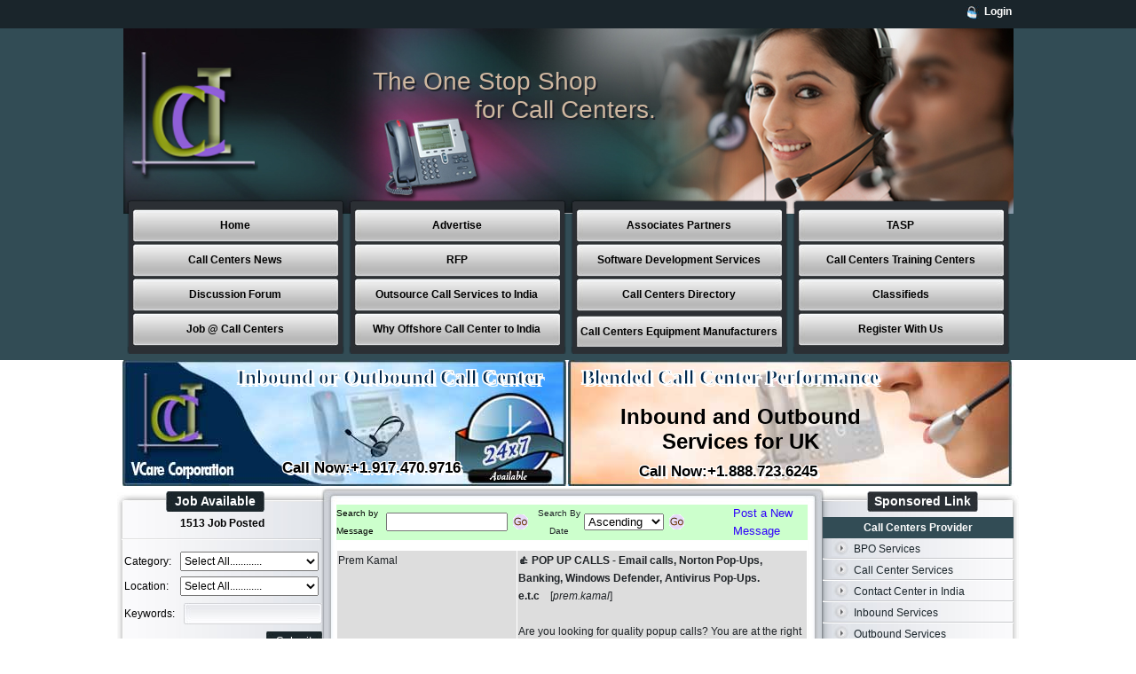

--- FILE ---
content_type: text/html; charset=latin1
request_url: https://www.callcentersindia.com/showall-orig.php?value1=420508_128077_POP_UP_CALLS_-_Email_calls_Norton_Pop-Ups_Banking_Windows_Defender_Antivirus_Pop-Ups_etc
body_size: 29838
content:


<!DOCTYPE html PUBLIC "-//W3C//DTD XHTML 1.0 Transitional//EN" "http://www.w3.org/TR/xhtml1/DTD/xhtml1-transitional.dtd">
<html xmlns="http://www.w3.org/1999/xhtml">
<head>
<meta name='description' content='&#128077; POP UP CALLS - Email calls, Norton Pop-Ups, Banking, Windows Defender, Antivirus Pop-Ups. e.t.c'><title>&#128077; POP UP CALLS - Email calls, Norton Pop-Ups, Banking, Windows Defender, Antivirus Pop-Ups. e.t.c</title><link rel='canonical' href='http://www.callcentersindia.com/showall-orig.php?value1=420508_128077_POP_UP_CALLS_-_Email_calls_Norton_Pop-Ups_Banking_Windows_Defender_Antivirus_Pop-Ups_etc'/><link href="css/mystyle.css" rel="stylesheet" type="text/css" />
</head>

<body>

 <div id="header_top">
  <div id="header_top_wrp">
  <div id="header_top_wrp_nav">
    <ul>
      <ul>
        <li><img src="images/login.jpg" width="15" height="17" alt="Callcentersindia Login"/></li>
        <li><a href='login.php'><B>Login</B></a></li>		


        
              </ul>
    </ul>

    
	
		 
  </div>
 <div class="clr"></div>
</div>
</div>
          <div id="main_header">
            <div id="main_header_wrp">
              <div id="main_header_blnk">
                 <div id="logo"><a href="http://www.callcentersindia.com/"><img src="images/logo.png" width="143" height="146" alt="Call Center Services Provider Company in India" /></a></div>
                 
                   <div class="babnner_text_cont">
                      <span>The One Stop Shop</span>
                        <span class="babnner_text_cont_for">for Call Centers.</span>
                          
                     </div>
              </div>
              
                 <div class="main_header_nav_wrp">
                   <div class="main_header_navi">
                     <div class="main_header_navi_top"></div>
                       <div class="main_header_navi_middle">
                                            
                                            <ul>
                                            <li><a href="http://www.callcentersindia.com/">Home</a></li>
                                            <li><a href="call_centers_news.php">Call Centers News</a></li>
                                            <li><a href="call_center_forum.php">Discussion Forum</a></li>
                                            <li><a href="callcentersjob.php">Job @ Call Centers</a></li>
                                            </ul>
                                            
                                            
                                            
                                            </div>
                       <div class="main_header_navi_bottom"></div>
                   </div>
                   
                   
                   <div class="main_header_navi">
                     <div class="main_header_navi_top"></div>
                       <div class="main_header_navi_middle">
                                            
                                            <ul>
                                            <li><a href="advertising.php">Advertise</a></li>
                                            <li><a href="loginprofile.php">RFP</a></li>
                                            <li><a href="call_center_outsourcing_india.php">Outsource Call Services to India</a></li>
                                            <li><a href="offshore_call_centers.php">Why Offshore Call Center to India</a></li>
                                            </ul>
                                            
                                            
                                            
                                            </div>
                       <div class="main_header_navi_bottom"></div>
                   </div>
                   
                   <div class="main_header_navi">
                     <div class="main_header_navi_top"></div>
                       <div class="main_header_navi_middle">
                                            
                                            <ul>
                                            <li><a href="associates_parteners.php">Associates Partners</a></li>
                                            <li><a href="http://www.webdevelopment-1.com/" target="_blank" rel="nofollow">Software Development Services</a></li>
                                            <li><a href="call_center_directory.php?id=9_callcenter">Call Centers Directory</a></li>
                                            <li style="padding-top:3px; height:36px;"><a href="call_center_directory.php?id=3_callcenterequipmentmanufacture" style="line-height:39px;">Call Centers Equipment Manufacturers</a>
                                            </li>
                                            </ul>
                                            
                                            
                                            
                                            </div>
                       <div class="main_header_navi_bottom"></div>
                   </div>
                   <div class="main_header_navi">
                     <div class="main_header_navi_top"></div>
                       <div class="main_header_navi_middle">
                                            
                                            <ul>
                                            <li><a href="call_center_directory.php?id=6_callcenterstasp">TASP</a></li>
                                            <li><a href="call_center_directory.php?id=7_callcenterstrainingcenters">Call Centers Training Centers</a></li>
                                            <li><a href="call_center_classified.php">Classifieds</a></li>
                                            
											
											<li><a href="register.php">Register With Us</a></li>
											

                                            </ul>
                                            
                                            
                                            
                                            </div>
                       <div class="main_header_navi_bottom"></div>
                   </div>
                 
                 </div><div class="clr"></div>
              </div>
          
            </div>
            
            
                                            
                                             <div id="callcenters_banner">
                                             <ul>
                                             
                    <li class="callcenters_banner">
                    <h2 class="webkit">Inbound or Outbound Call Center</h2><br/>
<h3 style="padding-top:58px;">Call Now:+1.917.470.9716</h3>
                    </li>
                                              <li class="callcenters_banner1">
                                               
                                              
                                             <h2 style="text-align:left; padding-left:15px;">Blended Call Center Performance </h2>
                                          <span style="padding-left:20px; font-size:24px; padding-top:10px; font-weight:bold; width:350px; display:block; float:left; "> Inbound and Outbound <br />
                                                                            Services for UK

                          </span>
<div  class="clr"></div>
                                         <h3 style="padding:10px 0px 0px 80px; text-align:left; font-weight:bold;">Call Now:+1.888.723.6245</h3>
                                          
										  
										  </li>
                                              </ul>
                                             </div>
                                             <div class="clr"></div><script>
function ValidateSearchForm()
{
    var searchString = document.search.searchString;
	
	if(searchString.value != "")
	{
		var n = searchString.value.length;
		var str = searchString.value;
		//alert('Total Length---'+searchString+'----'+n);
		var iChars = "~`!#$%^&*+=-[]\\\';,/{}|\":<>?";
		for (var i = 0; i < str.length; i++) {
		   if (iChars.indexOf(str.charAt(i)) != -1) {
			   alert ("Search Criteria has special characters.\n These are not allowed\n");
			   searchString.focus();
			   return false;
		   }
		}
		if(n <3)
		{
			window.alert("Please enter Minimum three character for Search Criteria.");
			searchString.focus();
			return false;
		}
		return true;
	}
	else (searchString.value == "")
    {
        window.alert("Please enter Search Criteria.");
        searchString.focus();
        return false;
    }
    
  
    return true;
}
</script>
<script src="http://www.google-analytics.com/urchin.js" type="text/javascript">
</script>
<script type="text/javascript">
_uacct = "UA-703712-1";
urchinTracker();
</script>

<div id="main_wrapper">
  <div id="content_wrapper">
    

<div class="left_side">
 <div class="jop_avilable_button">Job Available</div>
  <br />


<h2><a href='resulturl.php'>1513 Job Posted</a></h2>
<hr />
<div class="left_form_contact">
<table width="95%" border="0" cellspacing="0" cellpadding="3">
<form name='form2' method='POST' action='resulturl.php'>

  <tr>
    <td width="33%">Category:	</td>
    <td width="67%"><select name='txtCategory' id='txtCategory' class="ctrDropDown" onblur="this.className='ctrDropDown';" onmousedown="this.className='ctrDropDownClick';" onchange="this.className='ctrDropDown';">
	<option value='all' selected>Select All............</option>
	<option value='1'>Accounting/Auditing</option><option value='2'>Administrative and Support Services</option><option value='3'>Advertising/Marketing/Public Relati........</option><option value='4'>Agriculture, Forestry, & Fishing</option><option value='5'>Architectural Services</option><option value='6'>Arts, Entertainment, and Media</option><option value='7'>Banking</option><option value='8'>Biotechnology and Pharmaceutical</option><option value='9'>Call center agent</option><option value='10'>Call center Business devleopment</option><option value='11'>Call center Consultant</option><option value='12'>Community, Social Services, and Non........</option><option value='13'>Computers, Hardware</option><option value='14'>Computers, Software</option><option value='15'>Construction, Mining and Trades</option><option value='16'>Consulting Services</option><option value='17'>Customer Service and Call Center</option><option value='18'>Education, Training, and Library</option><option value='19'>Employment Placement Agencies</option><option value='20'>Engineering</option><option value='21'>Finance/Economics</option><option value='22'>Financial Services</option><option value='23'>Government and Policy</option><option value='24'>Healthcare, Other</option><option value='25'>Healthcare, Practitioner and Techni........</option><option value='26'>Hospitality/Tourism</option><option value='27'>Human Resources</option><option value='28'>Information Technology</option><option value='29'>Installation, Maintenance, and Repa........</option><option value='30'>Insurance</option><option value='31'>Internet/E-Commerce</option><option value='32'>Law Enforcement, and Security</option><option value='33'>Legal</option><option value='34'>Manufacturing and Production</option><option value='35'>Military</option><option value='36'>Personal Care and Service</option><option value='37'>Real Estate</option><option value='38'>Restaurant and Food Service</option><option value='39'>Retail/Wholesale</option><option value='40'>Sales</option><option value='41'>Science</option><option value='42'>Sports and Recreation</option><option value='43'>Telecommunications</option><option value='44'>Transportation and Warehousing</option><option value='45'>Other</option>	
	</select>
	
	
	
	</td>
  </tr>
  <tr>
    <td>Location:	</td>
    <td><select name='txtLocation' id='txtLocation' class="ctrDropDown" onblur="this.className='ctrDropDown';" onmousedown="this.className='ctrDropDownClick';" onchange="this.className='ctrDropDown';">
	<option value='alllocation' selected>Select All............</option>
	<option value='1'>Any India</option><option value='2'>Any International</option><option value='3'>Delhi Region</option><option value='4'>Mumbai</option><option value='5'>Bangalore</option><option value='6'>Chennai</option><option value='7'>Hyderabad</option><option value='8'>Pune</option><option value='9'>Calcutta</option><option value='10'>Agra</option><option value='11'>Ahmedabad</option><option value='12'>Ahmednagar</option><option value='13'>Aligarh</option><option value='14'>Allahabad</option><option value='15'>Ambala</option><option value='16'>Amritsar</option><option value='17'>Anand</option><option value='18'>Aurangabad</option><option value='19'>Bareilly</option><option value='20'>Baroda</option><option value='21'>Belgaum</option><option value='22'>Bharuch</option><option value='23'>Bhavnagar</option><option value='24'>Bhilai</option><option value='25'>Bhopal</option><option value='26'>Bhubaneshwar</option><option value='27'>Calicut</option><option value='28'>Chandigarh</option><option value='29'>Cochin</option><option value='30'>Coimbatore</option><option value='31'>Cuttack</option><option value='32'>Dehradun</option><option value='33'>Dhanbad</option><option value='34'>Durgapur</option><option value='35'>Erode</option><option value='36'>Gandhinagar</option><option value='37'>Goa</option><option value='38'>Gulbarga</option><option value='39'>Guntur</option><option value='40'>Guwahati</option><option value='41'>Gwalior</option><option value='42'>Hosur</option><option value='43'>Hubli</option><option value='44'>Indore</option><option value='45'>Jabalpur</option><option value='46'>Jaipur</option><option value='47'>Jalandhar</option><option value='48'>Jalgaon</option><option value='49'>Jamnagar</option><option value='50'>Jamshedpur</option><option value='51'>Jodhpur</option><option value='52'>Kakinada</option><option value='53'>Kanpur</option><option value='54'>Kochi</option><option value='55'>Kolhapur</option><option value='56'>Kota</option><option value='57'>Kottayam</option><option value='58'>Lucknow</option><option value='59'>Ludhiana</option><option value='60'>Madurai</option><option value='61'>Mangalore</option><option value='62'>Mathura</option><option value='63'>Meerut</option><option value='64'>Mohali</option><option value='65'>Mysore</option><option value='66'>Nagpur</option><option value='67'>Nasik</option><option value='68'>Ooty</option><option value='69'>Other India</option><option value='70'>Palghat</option><option value='71'>Panjim</option><option value='72'>Patiala</option><option value='73'>Patna</option><option value='74'>Pondicherry</option><option value='75'>Quilon</option><option value='76'>Raipur</option><option value='77'>Rajkot</option><option value='78'>Ranchi</option><option value='79'>Rourkela</option><option value='80'>Salem</option><option value='81'>Secunderabad</option><option value='82'>Sholapur</option><option value='83'>Surat</option><option value='84'>Tirunalveli</option><option value='85'>Tirupati</option><option value='86'>Trichy</option><option value='87'>Trivandrum</option><option value='88'>Udaipur</option><option value='89'>Varanasi</option><option value='90'>Vellore</option><option value='91'>Vijayawada</option><option value='92'>Visakhapatnam</option><option value='93'>Warangal</option><option value='94'>Australia</option><option value='95'>Belgium</option><option value='96'>Canada</option><option value='97'>China</option><option value='98'>Dubai / UAE</option><option value='99'>France</option><option value='100'>Germany</option><option value='101'>Hongkong</option><option value='102'>Ireland</option><option value='103'>Japan</option><option value='104'>Malaysia</option><option value='105'>Netherlands</option><option value='106'>New Zealand</option><option value='107'>Russia</option><option value='108'>Saudi Arabia</option><option value='109'>Singapore</option><option value='110'>South Africa</option><option value='111'>South Korea</option><option value='112'>Thailand</option><option value='113'>UK</option><option value='114'>US</option><option value='115'>Other International</option></select></td>
</tr>
<tr>
<td>Keywords:</td>
<td><input type="text" class="input_text" name="txtKeywords" id="txtKeywords"/></td>
</tr>
<tr>
<td>&nbsp;</td>
<td align="right"><input  type='submit' name='Submit3' value='Submit' /></td>
</tr>

 </form>
</table>

 
</div>
	  <hr />
      
  
 
 <div class="left_side_row">Association</div>
 <ul>
 <li><span>&nbsp;&nbsp;&nbsp;&nbsp;&nbsp;&nbsp;&nbsp;<a href="http://www.networkworld.com/community/?q=node/17132" target="_blank" rel="nofollow">India call center goes all Cisco</a></span></li>
 <li><a href="addyourlisting.php?caption=1" style="padding-left:50px;">Add Your Listing...</a> </li>
 </ul>
 
 
 <div class="left_side_row">News</div>
 <div class="left_news">In terms of technology used call centers india is second to none and has successfully launched India's one and only end to end CISCO based IP network call center by the name Vcare Care Call Centers India (P) Ltd, based out of a small suburb in the national capital territory region, This center has all the modern facilities a center must have and is situated in a huge campus spanning more than 11000 sq. ft, employing over 400
 
 
 <p><a href="call_centers_news.php">Read more....</a></p>
 <div class="clr"></div>
 </div>
 <div class="left_why_india_heading"><a href="offshore_call_centers.php">Why India ?</a></div>
  <div class="clr"></div>
  
  
  <div class="left_why_india_left">
                                                  <h2>Vcare Software<br />
                                                        Development
                                                         </h2>
                                                         
                                                         <p class="left_why_india_left_p">Your One Stop Shop for <br />
                                             Software Development <br />
                                           
                                           Services</p>
                                          
                                           <div class="left_p">
                                           <p> <b>Telecom Billing</b> Software Solutions</p>
                                           <p> <b>Open-SOURCE</b>&nbsp; Software Solutions</p>
                                           <p> <b>E-commerce </b>Solution</p>
                                           <p> <b>CRM</b> Services</p>
                                         
                                           <p> <b>Web Design/Development </b></p>
                                           
                                           </div><br />
<br />
<br /><br />
<br /><br />
<br /><br /><br />
<h3>Call us at: +1.206.441.7760</h3>
                                                  </div>

												  <br/><br/>
							   <div class="vcare_call_bnr_left"></div> </div>    <div class="main_content">

    <div align="center"> 
          <table width="100%" border="0" cellspacing="0" cellpadding="0" align="center">
        <tr bgcolor="#006666">
          <form name="search" method="POST" action="search.php" onsubmit="return ValidateSearchForm()" >
            <td width="120" bgcolor="#ccffcc"><font size="1" face="Verdana, Arial, Helvetica, sans-serif" color="#000000"> Search by Message</font></td>
            <td width="85" bgcolor="#ccffcc"><input type="text" name="searchString" id="searchString" size="15"></td>
            <td width="30" bgcolor="#ccffcc"><input type="image" src="images/go.gif" width="30" height="17" align="middle"></td>
          </form>
          <form name="asceListing" method="POST" action="/showall-orig.php" >
            <input type="hidden" name="value1" id="value1" value="420508">
            <td width="121" bgcolor="#ccffcc"><div align="center"><font size="1" face="Verdana, Arial, Helvetica, sans-serif">Search By Date</font> </div></td>
            <td width="68" bgcolor="#ccffcc"><select name="orderby">
                <option value="A">Ascending</option>
                <option value="D">Descending</option>
              </select></td>
            <td width="139" bgcolor="#ccffcc"><input type="image" src="images/go.gif" border="0" width="30" height="17" align="middle"></td>
          </form>
          <td width="177" bgcolor="#ccffcc"><font size="2" face="Verdana, Arial, Helvetica, sans-serif" color="#FFFFFF"><a href="newmessage.php">Post 
            a New Message</a></font></td>
        </tr>
      </table>
      <table  border="0" cellspacing="0" cellpadding="0" height="8" align="center" vspace="0" hspace="0">
        <tr>
        
          <td width="673" height="9"><table width="100%" border="0" cellspacing="1" cellpadding="1" height="8" align="center" vspace="0" hspace="0">
                          </table>
            <table width="100%" border="0" cellspacing="1" cellpadding="1" height="8" align="center" vspace="0" hspace="0">
              <tr>
                <td></td>
                <td></td>
              </tr>
              <tr width='200' align='left'><td  width='200' valign='top' align='left' bgcolor=#dddddd>Prem&nbsp;Kamal</td><td align='left' bgcolor=#dddddd><b>&#128077; POP UP CALLS - Email calls, Norton Pop-Ups, Banking, Windows Defender, Antivirus Pop-Ups. e.t.c</b>&nbsp;&nbsp;&nbsp;&nbsp;[<i>prem.kamal</i>]<div align='left'><br>Are you looking for quality popup calls? You are at the right Ad.<br />
<br />
We provide Email-calls, Norton Pop-Ups, Banking Pop-Ups, Anti-virus Pop-Ups, Windows-defender etc available. Our Pop Up Calls Is Available Without Issues Of Campaign Suspension. We Are Providing Quality Pop Up Email Calls. Get In Touch With Us For Inquiries.<br />
<br />
<br />
<br />
Prem Kamal.<br />
Whatsapp msg/call: +13158095089</div></td></tr>            </table></td>
          <!--      <td width="73" height="26">&nbsp;</td>--> 
        </tr>
      </table>
    </div>
    <hr>
        <table width="670" border="0" cellspacing="0" cellpadding="0" align="center">
      <tr align="center">
        <td width="500"><span class="subtitle2">Please Login before Replying to this Message.</span></td>
      </tr>
    </table>
     
<div class="clr"></div>                                           

                                                 
 </div>
<div class="right_side">
<div class="sponsored_link">Sponsored Link</div> <br />
<div class="right_side_blank">Call Centers Provider</div>
<ul>
<!-- <li><span><a href="#">Call Centers Provider</a></span></li> -->
 <li><span><a href="associates_parteners.php#bpo_services">BPO Services</a></span></li>
<li><span><a href="associates_parteners.php#call_center_services">Call Center Services</a></span></li>
<li><span><a href="associates_parteners.php#contact_center_in_india">Contact Center in India</a></span></li>
<li><span><a href="associates_parteners.php#inbound_services">Inbound Services</a></span></li>
<li><span><a href="associates_parteners.php#outbound_services">Outbound Services</a></span></li>
 <li><span><a href="associates_parteners.php#software_development_center">Software Development Center</a></span></li>
  <li><span><a href="call_center_india_contact.php">Contact</a></span></li>
</ul>
 <div class="right_side_links"><a href="addyourlisting.php?caption=5">Add Your Listing...</a> </div>


   <div class="right_side_blank">TASP</div>
  <div class="right_side_links"><a href="addyourlisting.php?caption=6">Add Your Listing...</a> </div>
   <div class="right_side_blank">Training</div>
	 <div class="right_side_links"><a href="addyourlisting.php?caption=7">Add Your Listing...</a> </div>
 
<div class="right_side_blank">Softwares</div> 
<ul>
<li><span><a href="http://www.webdevelopment-1.com/" target="_blank" rel="nofollow">Software / Application </a></span></li>
<li><span><a href="http://www.webdevelopment-1.com/" target="_blank" rel="nofollow">Development</a></span></li>
</ul>
  <div class="right_side_links"><a href="addyourlisting.php?caption=8" rel="nofollow">Add Your Listing...</a> </div>
  <div class="vcare_call_bnr">
                                                   <h2>Vcare Call Center </h2>
                                                   
                                                   <p>
                                                    India's<br />

One and Only End to End<br />
CISCO Based IP Network<br />
Call Center with Blended<br />
Performance of Outbound<br />
                                                   
                                                   </p>
                                                  </div>
												  <br/><br/>

												  <div class='vcare_call_bnr_right'></div> </div> <div class="clr"></div>
</div>  
</div><div class="clr"></div>

</form>
 <div id="main_wrapper_bottom"></div>
          
            
            <div id="footer_main">
             <div id="footer_main_wrp">
               <div class="footer_div_one">
                <ul>
                <li><a href="aboutus.php">About us</a></li>
                <li><a href="call_centers_news.php">Call Centers News</a></li>
               <li><a href="call_center_forum.php">Discussion Forum</a></li>
              <li><a href="callcentersjob.php">Job &copy; Call Centers</a></li>
            
                </ul>
               </div>
               <div class="footer_div_one">
                <ul>
                <li><a href="advertising.php">Advertise</a></li>
                <li><a href="loginprofile.php">RFP</a></li>
               <li><a href="call_center_outsourcing_india.php">Outsource Call Services to India</a></li>
              <li><a href="offshore_call_centers.php">Why Offshore Call Center to India</a></li>
            
                </ul>
               </div>
               <div class="footer_div_one">
                <ul>
                <li><a href="associates_parteners.php">Associates Partners</a></li>
                <li><a href="http://www.webdevelopment-1.com" target="_blank">Software Development Services</a></li>
               <li><a href="call_center_directory.php?id=9_callcenter">Call Centers Directory</a></li>
              <li><a href="call_center_directory.php?id=3_callcenterequipmentmanufacture">Call Centers Equipment 
Manufacturers</a></li>
            
                </ul>
               </div>
               <div class="footer_div_one" style="background:none;">
                <ul>
                <li><a href="call_center_directory.php?id=6_callcenterstasp">TASP</a></li>
                <li><a href="call_center_directory.php?id=7_callcenterstrainingcenters">Call Centers Training Centers</a></li>
               <li><a href="call_center_classified.php">Classifieds</a></li>
              <li><a href="register.php">Register With Us</a></li>
            
                </ul>
               </div>
               <div class="clr"></div>
             </div>
          
            
            </div>
<div class="copy">
<div id="copy_writer">
<div id="copy_writer_left" style="font-size:10px;">Copyright &copy; 2023 www.callcentersindia.com
</div>

<div  class="copy_writer_rigt_nav">
<ul>
<li><a href="index.php">Home</a></li>
 <li>|<li>
<li><a href="call_center_solution.php">Feedback</a></li>
 <li>|</li>
 <li><a href="call_center_india_contact.php">Contact us</a></li>
 <li>|<li>
 <li><a href="sitemap.php">Site Map</a></li>
 <li>|<li>
 <li><a href="privacy.php">Privacy Policy</a> <li>
 <li>|</li>
 <li><a href="terms_conditions.php">Terms and Conditions</a></li>




 <li><a href="https://www.facebook.com/callcentersindiaservices"  rel="nofollow" target="_blank">
 <img src="images/facebook_circle_color.png" width="24" height="24" alt="Become a Fan us Facebook" /></a></li>


 <li><a href="https://twitter.com/callcentersin" rel="nofollow" target="_blank">
 <img src="images/twitter_circle_color.png" alt="Follow us on Twitter"  width="24" height="24" /></a></li>


  <li><a href="http://www.youtube.com/watch?v=wOOE4cROyqk" target="_blank" rel="nofollow">
  <img src="images/youtube_circle_color.png" alt="Youtube"  width="24" height="24" /></a></li>

  <li><a href="http://www.linkedin.com/in/callcenterservice" target="_blank" rel="nofollow">
  <img src="images/linkedin_circle_color.png" alt="Linkedin"  width="24" height="24" /></a></li>


 <li><a href="https://plus.google.com/u/0/113032613242705226842/posts" target="_blank" rel="nofollow">
 <img src="images/google_circle_color.png" alt="Google Plush"  width="24" height="24" /></a></li

 <li><img src="images/cs-wh-88x31.gif" /></li>
 </ul>
</div>
<div class="clr"></div>
</div>

</div>
<script type="text/javascript">
   var _gaq = _gaq || [];
  _gaq.push(['_setAccount', 'UA-6840391-15']);
  _gaq.push(['_trackPageview']);
   (function() {
    var ga = document.createElement('script'); ga.type = 'text/javascript'; ga.async = true;
    ga.src = ('https:' == document.location.protocol ? 'https://ssl' : 'http://www') + '.google-analytics.com/ga.js';
    var s = document.getElementsByTagName('script')[0]; s.parentNode.insertBefore(ga, s);
  })();
 </script>

           
</body>
</html>